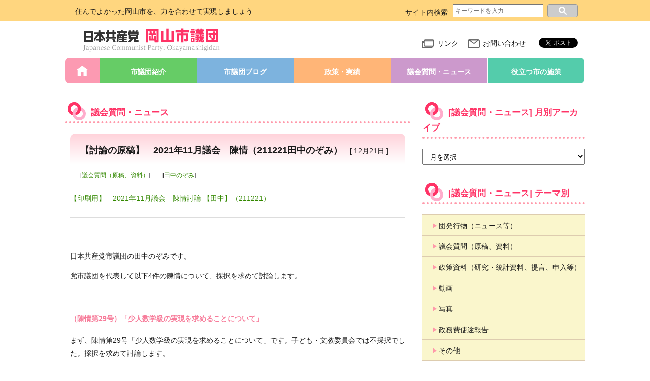

--- FILE ---
content_type: text/html; charset=UTF-8
request_url: http://okjcp.jp/publications/5180
body_size: 51100
content:

<!DOCTYPE html>
<html lang="ja">
<head>
  <meta charset="utf-8">
  <meta name="viewport" content="width=device-width, initial-scale=1, shrink-to-fit=no">
  <meta name="format-detection" content="telephone=no">
  <title>【討論の原稿】　2021年11月議会　陳情（211221田中のぞみ） ｜ 日本共産党　岡山市議団</title>
  
<link rel="apple-touch-icon" sizes="180x180" href="http://okjcp.jp/_cms/wp-content/themes/okjcp/_assets/img/favicons/apple-touch-icon.png">
<link rel="icon" type="image/png" sizes="32x32" href="http://okjcp.jp/_cms/wp-content/themes/okjcp/_assets/img/favicons/favicon-32x32.png">
<link rel="icon" type="image/png" sizes="16x16" href="http://okjcp.jp/_cms/wp-content/themes/okjcp/_assets/img/favicons/favicon-16x16.png">
<link rel="manifest" href="http://okjcp.jp/_cms/wp-content/themes/okjcp/_assets/img/favicons/manifest.json">
<link rel="mask-icon" href="http://okjcp.jp/_cms/wp-content/themes/okjcp/_assets/img/favicons/safari-pinned-tab.svg" color="#5bbad5">
<meta name="theme-color" content="#ffffff">
<meta name="theme-color" content="#ffffff">
  <link rel='dns-prefetch' href='//s.w.org' />
<link rel='stylesheet' id='kkp_css_normalize-css'  href='http://okjcp.jp/_cms/wp-content/themes/okjcp/_assets/css/libs/normalize.css?ver=20180202' type='text/css' media='all' />
<link rel='stylesheet' id='kkp_css_slider-pro-css'  href='http://okjcp.jp/_cms/wp-content/themes/okjcp/_assets/js/libs/slider-pro/css/slider-pro.min.css?ver=20180202' type='text/css' media='all' />
<link rel='stylesheet' id='kkp_css_common-css'  href='http://okjcp.jp/_cms/wp-content/themes/okjcp/_assets/css/common.css?ver=20251114' type='text/css' media='all' />
<link rel='stylesheet' id='kkp_css_contents-css'  href='http://okjcp.jp/_cms/wp-content/themes/okjcp/_assets/css/contents.css?ver=20180202' type='text/css' media='all' />
<link rel='stylesheet' id='kkp_css_common_sp-css'  href='http://okjcp.jp/_cms/wp-content/themes/okjcp/_assets/css/common_sp.css?ver=20251114' type='text/css' media='screen and (max-width: 479px)' />
<link rel='stylesheet' id='kkp_css_contents_sp-css'  href='http://okjcp.jp/_cms/wp-content/themes/okjcp/_assets/css/contents_sp.css?ver=20161208' type='text/css' media='screen and (max-width: 479px)' />
<link rel='https://api.w.org/' href='http://okjcp.jp/wp-json/' />
<link rel='prev' title='【討論の原稿】　2021年11月議会　議案（211221林じゅん）' href='http://okjcp.jp/publications/5179' />
<link rel='next' title='【発行物】　岡山市政ニュース速報版№272（2021.12.21）' href='http://okjcp.jp/publications/5185' />
<link rel="canonical" href="http://okjcp.jp/publications/5180" />
<link rel='shortlink' href='http://okjcp.jp/?p=5180' />
<link rel="alternate" type="application/json+oembed" href="http://okjcp.jp/wp-json/oembed/1.0/embed?url=http%3A%2F%2Fokjcp.jp%2Fpublications%2F5180" />
<link rel="alternate" type="text/xml+oembed" href="http://okjcp.jp/wp-json/oembed/1.0/embed?url=http%3A%2F%2Fokjcp.jp%2Fpublications%2F5180&#038;format=xml" />
<script type="text/javascript">
	window._se_plugin_version = '8.1.9';
</script>
</head>
<body id="pid-publications" class="publications-template-default single single-publications postid-5180 blog publications">
  <!-- BEGIN: GoogleAnalytics JavaScript -->
<script>
  (function(i,s,o,g,r,a,m){i['GoogleAnalyticsObject']=r;i[r]=i[r]||function(){
  (i[r].q=i[r].q||[]).push(arguments)},i[r].l=1*new Date();a=s.createElement(o),
  m=s.getElementsByTagName(o)[0];a.async=1;a.src=g;m.parentNode.insertBefore(a,m)
  })(window,document,'script','https://www.google-analytics.com/analytics.js','ga');
  ga('create', 'UA-113633973-1', 'auto');
  ga('send', 'pageview');
</script>
<!-- END: GoogleAnalytics JavaScript -->  <!-- BEGIN: Facebook JavaScript SDK -->

<div id="fb-root"></div>
<script>
  window.fbAsyncInit = function() {
      FB.init({
//        appId      : '0000000000000000',
        xfbml      : true,
//        version    : 'v2.6'
        version    : 'v2.7'
      });
    };

    (function(d, s, id){
      var js, fjs = d.getElementsByTagName(s)[0];
      if (d.getElementById(id)) {return;}
      js = d.createElement(s); js.id = id;
//      js.src = "//connect.facebook.net/en_US/sdk.js";
      js.src = "//connect.facebook.net/ja_JP/sdk.js";
      fjs.parentNode.insertBefore(js, fjs);
    }(document, 'script', 'facebook-jssdk'));

</script>
<!-- END: Facebook JavaScript SDK -->  
<header class="l_header">

  <div class="m_header">
    <div class="l_header_band">
      <div class="m_header_band">
        <div class="c_header__catch-copy">住んでよかった岡山市を、力を合わせて実現しましょう</div>
        
<div class="m_header__search">
  <p>サイト内検索</p>
  <form class="form" method="get" action="http://okjcp.jp/">
    <label id="search-form-keyword" for="s">
      <input class="input-keyword" type="text" placeholder="キーワードを入力" value="" name="s">
    </label>
    <input id="search-form-submit" class="submit" type="submit" value="">
  </form>
</div>
      </div>
    </div>

    <div class="l_header_tit-nav">
      <div class="m_header__title">
        <div class="c_site-title">
          <a href="http://okjcp.jp/">日本共産党　岡山市会議員団</a>
        </div>
      </div>
      <nav class="m_header__nav">
        <ul class="m_header__nav__wrap">
          <li class="c_header__link-page"><a href="http://okjcp.jp/link"><img src="http://okjcp.jp/_cms/wp-content/themes/okjcp/_assets/img/_common/icon_external-link.svg" alt="リンク">リンク</a></li>
          <li class="c_header__inquiry"><a href="http://okjcp.jp/inquiry"><img src="http://okjcp.jp/_cms/wp-content/themes/okjcp/_assets/img/_common/icon_inquiry.svg" alt="お問い合わせ">お問い合わせ</a></li>
          <li><div class="fb-share-button" data-href="http://okjcp.jp/" data-layout="button" data-size="small" data-mobile-iframe="true"><a class="fb-xfbml-parse-ignore" target="_blank" href="https://www.facebook.com/sharer/sharer.php?u=http%3A%2F%2Fokjcp.jp%2F&amp;src=sdkpreparse">シェア</a></div></li>
          <li><a href="https://twitter.com/share" class="twitter-share-button">Tweet</a> <script>!function(d,s,id){var js,fjs=d.getElementsByTagName(s)[0],p=/^http:/.test(d.location)?'http':'https';if(!d.getElementById(id)){js=d.createElement(s);js.id=id;js.src=p+'://platform.twitter.com/widgets.js';fjs.parentNode.insertBefore(js,fjs);}}(document, 'script', 'twitter-wjs');</script></li>
        </ul>
      </nav>
    </div>
  </div>

  
  <nav class="m_gnav">
    <ul class="m_gnav__wrap">
      <li class="c_gnav__home-bt"><a href="http://okjcp.jp/">HOME</a></li>
      <li class="c_gnav__about-bt"><a href="http://okjcp.jp/about">市議団紹介</a></li>
      <li class="c_gnav__blog-bt"><a href="http://okjcp.jp/dan-blog">市議団ブログ</a></li>
      <li class="c_gnav__policy-bt"><a href="http://okjcp.jp/policy">政策・実績</a></li>
      <li class="c_gnav__publi-bt"><a href="http://okjcp.jp/publications">議会質問・ニュース</a></li>
      <li class="c_gnav__useful-bt"><a href="http://okjcp.jp/useful">役立つ市の施策</a></li>
    </ul>
  </nav>


<!-- sp_only start-->
  <div class="m_accordion_search">
    <input id="accordion_search_toggle" type="checkbox" class="accordion_exclusion">
    <label for="accordion_search_toggle"></label>
    <div class="m_accordion_search_wrap">
      
<div class="m_header__search">
  <p>サイト内検索</p>
  <form class="form" method="get" action="http://okjcp.jp/">
    <label id="search-form-keyword" for="s">
      <input class="input-keyword" type="text" placeholder="キーワードを入力" value="" name="s">
    </label>
    <input id="search-form-submit" class="submit" type="submit" value="">
  </form>
</div>
    </div>
  </div>

  <div class="m_accordion_menu">
    <input id="accordion_menu_toggle" type="checkbox" class="accordion_exclusion">
    <label for="accordion_menu_toggle" class="accordion_menu_toggle-label"></label>
    <div class="m_accordion_menu_wrap">
      
  <nav class="m_gnav">
    <ul class="m_gnav__wrap">
      <li class="c_gnav__about-bt"><a href="http://okjcp.jp/about">市議団紹介</a></li>
      <li class="c_gnav__blog-bt">
        <label for="Panel-10">市議団ブログ</label>
        <input type="checkbox" id="Panel-10" class="on-off" />
        <ul class="m_category-list m_cat_list_item-10">
          <li class="c_gnav__blog-bt"><a href="http://okjcp.jp/dan-blog">市議団ブログ</a>
          <li class="cat-item"><a href="http://okjcp.jp/dan-blog/common_taxonomies/category_event">イベント情報</a></li>
          <li class="cat-item"><a href="http://okjcp.jp/dan-blog/common_taxonomies/category_medical_care">医療・福祉・介護</a></li>
          <li class="cat-item"><a href="http://okjcp.jp/dan-blog/common_taxonomies/category_parenting">教育・保育・子育て</a></li>
          <li class="cat-item"><a href="http://okjcp.jp/dan-blog/common_taxonomies/category_environment">環境・産廃・斎場</a></li>
          <li class="cat-item"><a href="http://okjcp.jp/dan-blog/common_taxonomies/category_life_peace">くらし・平和・防災</a></li>
          <li class="cat-item"><a href="http://okjcp.jp/dan-blog/common_taxonomies/category_traffic_culture">まちづくり・交通・文化</a></li>
          <li class="cat-item"><a href="http://okjcp.jp/dan-blog/common_taxonomies/category_gender_equality">男女共同参画・性的多様性</a></li>
          <li class="cat-item"><a href="http://okjcp.jp/dan-blog/common_taxonomies/category_economy">経済・雇用・農業</a></li>
          <li class="cat-item"><a href="http://okjcp.jp/dan-blog/common_taxonomies/category_parliament">議会・政務費</a></li>
          <li class="cat-item"><a href="http://okjcp.jp/dan-blog/common_taxonomies/category_administration">市政・その他</a></li>
        </ul>
      </li>
      <li class="c_gnav__policy-bt">
        <label for="Panel-20">政策・実績</label>
        <input type="checkbox" id="Panel-20" class="on-off" />
        <ul class="m_category-list m_cat_list_item-10">
          <li class="c_gnav__policy-bt"><a href="http://okjcp.jp/policy">政策・実績</a>
          <li class="cat-item"><a href="http://okjcp.jp/policy/common_taxonomies/category_event">イベント情報</a></li>
          <li class="cat-item"><a href="http://okjcp.jp/policy/common_taxonomies/category_medical_care">医療・福祉・介護</a></li>
          <li class="cat-item"><a href="http://okjcp.jp/policy/common_taxonomies/category_parenting">教育・保育・子育て</a></li>
          <li class="cat-item"><a href="http://okjcp.jp/policy/common_taxonomies/category_environment">環境・産廃・斎場</a></li>
          <li class="cat-item"><a href="http://okjcp.jp/policy/common_taxonomies/category_life_peace">くらし・平和・防災</a></li>
          <li class="cat-item"><a href="http://okjcp.jp/policy/common_taxonomies/category_traffic_culture">まちづくり・交通・文化</a></li>
          <li class="cat-item"><a href="http://okjcp.jp/policy/common_taxonomies/category_gender_equality">男女共同参画・性的多様性</a></li>
          <li class="cat-item"><a href="http://okjcp.jp/policy/common_taxonomies/category_economy">経済・雇用・農業</a></li>
          <li class="cat-item"><a href="http://okjcp.jp/policy/common_taxonomies/category_parliament">議会・政務費</a></li>
          <li class="cat-item"><a href="http://okjcp.jp/policy/common_taxonomies/category_administration">市政・その他</a></li>
        </ul>
      </li>
      <li class="c_gnav__publi-bt">
        <label for="Panel-30">議会質問・ニュース</label>
        <input type="checkbox" id="Panel-30" class="on-off" />
        <ul class="m_category-list m_cat_list_item-08">
          <li class="c_gnav__publi-bt"><a href="http://okjcp.jp/publications">議会質問・ニュース</a>
          	<li class="cat-item cat-item-17"><a href="http://okjcp.jp/publications/publications_taxonomies/category_news" >団発行物（ニュース等）</a>
</li>
	<li class="cat-item cat-item-18"><a href="http://okjcp.jp/publications/publications_taxonomies/category_questions" >議会質問（原稿、資料）</a>
</li>
	<li class="cat-item cat-item-19"><a href="http://okjcp.jp/publications/publications_taxonomies/category_policy_material" >政策資料（研究・統計資料、提言、申入等）</a>
</li>
	<li class="cat-item cat-item-20"><a href="http://okjcp.jp/publications/publications_taxonomies/category_movie" >動画</a>
</li>
	<li class="cat-item cat-item-21"><a href="http://okjcp.jp/publications/publications_taxonomies/category_photo" >写真</a>
</li>
	<li class="cat-item cat-item-22"><a href="http://okjcp.jp/publications/publications_taxonomies/category_activity_expenses" >政務費使途報告</a>
</li>
	<li class="cat-item cat-item-23"><a href="http://okjcp.jp/publications/publications_taxonomies/category_publications_other" >その他</a>
</li>
        </ul>
      </li>
      <li class="c_gnav__useful-bt">
        <label for="Panel-40">役立つ市の施策</label>
        <input type="checkbox" id="Panel-40" class="on-off" />
        <ul class="m_category-list m_cat_list_item-10">
          <li class="c_gnav__useful-bt"><a href="http://okjcp.jp/useful">役立つ市の施策</a>
          <li class="cat-item"><a href="http://okjcp.jp/useful/common_taxonomies/category_event">イベント情報</a></li>
          <li class="cat-item"><a href="http://okjcp.jp/useful/common_taxonomies/category_medical_care">医療・福祉・介護</a></li>
          <li class="cat-item"><a href="http://okjcp.jp/useful/common_taxonomies/category_parenting">教育・保育・子育て</a></li>
          <li class="cat-item"><a href="http://okjcp.jp/useful/common_taxonomies/category_environment">環境・産廃・斎場</a></li>
          <li class="cat-item"><a href="http://okjcp.jp/useful/common_taxonomies/category_life_peace">くらし・平和・防災</a></li>
          <li class="cat-item"><a href="http://okjcp.jp/useful/common_taxonomies/category_traffic_culture">まちづくり・交通・文化</a></li>
          <li class="cat-item"><a href="http://okjcp.jp/useful/common_taxonomies/category_gender_equality">男女共同参画・性的多様性</a></li>
          <li class="cat-item"><a href="http://okjcp.jp/useful/common_taxonomies/category_economy">経済・雇用・農業</a></li>
          <li class="cat-item"><a href="http://okjcp.jp/useful/common_taxonomies/category_parliament">議会・政務費</a></li>
          <li class="cat-item"><a href="http://okjcp.jp/useful/common_taxonomies/category_administration">市政・その他</a></li>
        </ul>
      </li>
      <li class="c_gnav__common-theme-bt">
        <label for="Panel-50">テーマ別</label>
        <input type="checkbox" id="Panel-50" class="on-off" />
        <ul class="m_category-list m_cat_list_item-09">
          <li class="cat-item"><a href="http://okjcp.jp/common_taxonomies/category_event">イベント情報</a></li>
          <li class="cat-item"><a href="http://okjcp.jp/common_taxonomies/category_medical_care">医療・福祉・介護</a></li>
          <li class="cat-item"><a href="http://okjcp.jp/common_taxonomies/category_parenting">教育・保育・子育て</a></li>
          <li class="cat-item"><a href="http://okjcp.jp/common_taxonomies/category_environment">環境・産廃・斎場</a></li>
          <li class="cat-item"><a href="http://okjcp.jp/common_taxonomies/category_life_peace">くらし・平和・防災</a></li>
          <li class="cat-item"><a href="http://okjcp.jp/common_taxonomies/category_traffic_culture">まちづくり・交通・文化</a></li>
          <li class="cat-item"><a href="http://okjcp.jp/common_taxonomies/category_gender_equality">男女共同参画・性的多様性</a></li>
          <li class="cat-item"><a href="http://okjcp.jp/common_taxonomies/category_economy">経済・雇用・農業</a></li>
          <li class="cat-item"><a href="http://okjcp.jp/common_taxonomies/category_parliament">議会・政務費</a></li>
          <li class="cat-item"><a href="http://okjcp.jp/common_taxonomies/category_administration">市政・その他</a></li>
        </ul>
      </li>
    </ul>

    <ul class="m_gnav__wrap">
      <li class="c_gnav__back-none-bt">
        <ul class="m_category-list">
          <li class="cat-item"><a href="http://okjcp.jp/link">リンク</a></li>
          <li class="cat-item"><a href="http://okjcp.jp/inquiry">お問い合わせ</a></li>
        </ul>
      </li>
    </ul>

  </nav>    </div>
  </div>
<!-- sp_only end-->

</header>

<div class="l_main">
  
<div></div>

<div class="l_contents">
  <section class="m_contents">
    <h1 class="m_cont-box__title"><img src="http://okjcp.jp/_cms/wp-content/themes/okjcp/_assets/img/_common/icon_ring.svg" alt="">
    議会質問・ニュース
            </h1>




<div></div>

<section class="m_post">
  <div class="m_post__detail-element">
    <div class="m_post__head">
      <h1 class="m_post__head__title">
              【討論の原稿】　2021年11月議会　陳情（211221田中のぞみ）              <div class="m_post__head__date">[ 12月21日 ]</div>
      </h1>
    </div>

          <!-- カテゴリー -->
      <div class="m_post__category">
        <ul class="m_post__category-list__cat">
          <li class="">
                        [<a href="http://okjcp.jp/publications/publications_taxonomies/category_questions" rel="tag">議会質問（原稿、資料）</a>]          </li>
        </ul>
        <ul class="m_post__category-list__name">
          <li class="">
          [<a href="http://okjcp.jp/member_taxonomies/category_tanaka">田中のぞみ</a>]                      </li>
        </ul>
      </div>
      <p><a href="http://okjcp.jp/_cms/wp-content/uploads/2021/12/d4fd4e314ae7b0ba73ad132dbf69dee2.pdf">【印刷用】　2021年11月議会　陳情討論 【田中】（211221）</a></p>
<hr />
<p>&nbsp;</p>
<p>日本共産党市議団の田中のぞみです。</p>
<p>党市議団を代表して以下4件の陳情について、採択を求めて討論します。</p>
<p>&nbsp;</p>
<h4>（陳情第29号）「少人数学級の実現を求めることについて」</h4>
<p>まず、陳情第29号「少人数学級の実現を求めることについて」です。子ども・文教委員会では不採択でした。採択を求めて討論します。</p>
<p>新型コロナウィルス感染症の拡大が一つのきっかけとなり、教室の密を改善しよう、子どもたちの学習環境を改善しよう、という全国的な世論がおこりました。実に41年ぶりに文部科学省が学級編成の基準を改定することにつながりました。しかし、今年度から5年かけて実施するため、現小学3年生以上は依然として、密状態のクラスがあります。さらに、特別支援学級の児童数はカウントに入っていません。学級活動等で普通学級と一緒になる時には40人を超えるクラスもあります。個別の状況に応じて前倒しできるところからでも対応いただきたいと強く願うところです。</p>
<p>岡山市の教員の非正規率が全国的に非常に高く、教員採用数を増やし段階的に正規率を上げたいと答弁をいただいている中で、クラス数を増やすことが難しい事は承知しています。一方で、政令市の中で独自に少人数学級を進めている市は、5年前の段階で、千葉、静岡、浜松、新潟、堺、神戸、広島、北九州、福岡、熊本の10市にのぼり、都道府県でも10県府に広がっています。自治体独自で標準法を超える少人数学級を実現させているところが既にたくさんあると指摘させていただき、子どもたちのために何ができるか前向きに検討するためにも、本陳情の採択を求めます。</p>
<p>&nbsp;</p>
<h4>（陳情第31号「給食費の無償化を求めることについて」）</h4>
<p>次に、陳情第31号「給食費の無償化を求めることについて」です。子ども・文教委員会では不採択でした。採択を求めます。</p>
<p>ある小学校で、毎月の給食費は5200円です。その他に毎月、ドリルや教材の費用が一緒に集金されるので、毎月の集金額は、一人7000円～8000円です。兄弟姉妹がいても減額はありません。絵具や裁縫道具、習字セット、リコーダー、柔道着などは別集金で、校外学習があるとさらに出費があります。私もあるお母さんが臨時の集金について「いつに何円必要なのか」と繰り返し尋ねているのを見かけたことがあります。</p>
<p>日本国憲法26条では、「義務教育はこれを無償とする」と謳ってあります。ですが、実際はひとりあたり年間10万円近い個人負担があるのです。その大半が給食費です。現在、給食は学校教育に欠かせない食育を担い、アレルギーなど特別の事情がない限り「食べない」という選択肢はありません。さらに、岡山市では文科省が「設置者負担」つまり自治体負担としている、燃料費まで保護者負担にしています。その額は約1.1億円と委員会で答弁がありました。保護者にとってはなぜ岡山市だけと思うでしょう、返金を求める声が上がるかもしれません。ここは直ちに改善するべきです。給食費全体の無償化には約30億円必要との答弁もありました。本陳情では、せめて燃料代を、そして無償化についても段階的に進めてほしいと求めています。採択し、前向きに検討されることを強く求めます。</p>
<p>&nbsp;</p>
<h4>陳情第33号「教育予算の充実に関する意見書の提出について」</h4>
<p>次に、陳情第33号「教育予算の充実に関する意見書の提出について」です。子ども・文教委員会では不採択でした。採択を求めます。</p>
<p>世界の主要国が参加するＯＥＣＤ（経済協力開発機構）は、教育状況の国際比較を毎年公表しています。ＧＤＰに占める教育に関する公的支出において、初等教育から高校までだと、日本はロシア、リトアニアにつぐ3番目の低さでした。教育にお金をかけていない国として認識されています。相関して、日本は家庭の教育負担が4番目に高い国です。文科省の調査によると高校3年間でかかる学費の目安は、公立で約84万円、私立で約210万円でした。さらにお弁当代等がかさみます。近年ではタブレット代が自己負担です。授業料部分については、一定の支援金が拡充されましたが、公立で年間11万8800円、私立で年間最大39万6千円ですから、到底足りてはいませんし、そこには複雑な所得制限があります。中間層や多子世帯に厳しい状況は変わりません。</p>
<p>一方で、日本の学校における1クラスあたりの児童生徒数は、2番目の多さです。ＯＥＣＤ全体の平均は小学校で21.1人、中学校で23.3人でした。日本の半分です。先進国では30人以下学級が多く、少人数化が世界の時代の流れと分析されています。個人的にショッキングであったのは、教員の満足度が最も低い国であったことです。中学校の教員に行った「職業を選び直せるなら、再び教職に就きたいか」という質問に対して、肯定的な回答をした割合が日本は54.9％にすぎず、ＯＥＣＤ平均75.6％に比べても大幅に少ない状況でした。50％台なのは日本だけです。半分の教員がやりがいと魅力を感じることができていない教育の現場で、子ども達がどうして学びに魅力を感じることができるでしょう。こういう所こそしっかりした分析が必要です。</p>
<p>諸外国と比べて1クラスあたりの子どもの人数が多すぎる点についても、学校教育費の家庭負担率が高いことも、全ては教育予算の低さに起因します。国際競争力がどうのと言うなら、まず子ども達の教育環境こそ諸外国並みに引き上げてからの話ではないでしょうか。地方からこそ声を上げていかなければならないと、本陳情の採択を求めます。</p>
<p>&nbsp;</p>
<h4>陳情第32号「学校女子トイレに生理用品を常備することを求めることについて」</h4>
<p>最後に、陳情第32号「学校女子トイレに生理用品を常備することを求めることについて」です。子ども・文教委員会では採択されました。ひきつづき本会議でも採択される事を求めて討論いたします。</p>
<p>子どもの貧困やコロナ禍での経済的な理由でナプキンが買えない子がいると、注目された生理の貧困ですが、これは長い間タブー視されてきたジェンダー課題の一つとも言える問題です。全ての女性にとって必需品である生理用品を全ての女子児童生徒が使えるように学校トイレに常備する、という考え方は、全ての人が必要とするトイレットペーパーを全ての児童生徒が使えるように学校トイレに常備する、という考え方と全く同じで、自然です。生理は病気でもなく個人特性ではないからです。基本的に全ての女性が毎月直面する生理現象です。さらに、初潮を迎える年齢は低年齢化が進み、小学4年生以下で迎える子が７％と増えています。私の周りにも3年生、2年生という子がいます。ある日突然くる初潮に限らず、まだまだ不定期で急におとずれる生理に、予めナプキンを用意する事は実は簡単な事ではありません。</p>
<p>トイレットペーパーについては、自分が必要な分だけ自分で学校に持参しなさい、とはならないのに、なぜ女子だけ必要な分を予め自分で持参しなさいなのか、同じではないのか、今、世の中全体が考え始めている、という事だと思います。経済的な貧困対策だけの課題ではない、社会のあり方の問題だと改めて指摘します。今後、ジェンダー平等の観点からも、急速に世界的に広がる新たな常識・習慣となると確信しています。本市も早急に具体化する事を強く求めます。</p>
<p>「学校で誰が管理するのか。」という声があります。トイレットペーパーと同じで良いのではないでしょうか。トイレットペーパーは子どもたちが掃除の時間に保健室等から補充しています。「困った人が保健室にくればいい。困った人が相談できることが大切だ。」という声があります。行けないから、声に出せないから社会問題化しているのです。ご自身の事として考えてみてください。実は困っていても毎月毎回、頻繁に取りに行けますか。小さな少女達の中に、恥ずかしいと思う気持ちがあると容易に想像がつくのに、なぜそれを強要するのでしょうか。困ったと声を上げなければ助けない、そんな社会ではないと、示していきましょう。</p>
<p>父子家庭の場合は娘の変化に気づきにくい場合があります。親の精神疾患やネグレクト、ヤングケアラー、見えにくい貧困問題、いろんな状況が広がる中、「ナプキンを買って」と言えなかったとしても、どんな家庭に生まれても、健やかに育つ、社会性を身に付ける事ができる、そんな学校現場になるために、大人の私たちに何ができるか、ぜひみなさんで一緒に検討を始める一歩にしていただきたく議員みなさんの賛同を心から求めます。</p>
<p>以上、議員各位のご賛同を求めて討論を終わります。</p>
<p>&nbsp;</p>
<p>&nbsp;</p>
<p>&nbsp;</p>      <ul class="m_sns-bt">
  <li class="c_sns-bt__fb-good"><div class="fb-like" data-href="https://ja-jp.facebook.com/jcp.okayamashigidan/" data-layout="button" data-action="like" data-size="small" data-show-faces="false" data-share="false"></div>
  <li class="c_sns-bt__tweet"><a href="https://twitter.com/share" class="twitter-share-button" data-url="http://okjcp.jp/publications/5180" data-text="【討論の原稿】　2021年11月議会　陳情（211221田中のぞみ）" data-lang="ja">ツイート</a><script>!function(d,s,id){var js,fjs=d.getElementsByTagName(s)[0],p=/^http:/.test(d.location)?'http':'https';if(!d.getElementById(id)){js=d.createElement(s);js.id=id;js.src=p+'://platform.twitter.com/widgets.js';fjs.parentNode.insertBefore(js,fjs);}}(document, 'script', 'twitter-wjs');</script></li>
</ul><!--
                  <div class="c_thumbnail">
        <img src="" width="120">
      </div>
      -->
    

  </div>
</section><div class="m_pagenavi"></div>

  <!-- /.m_contents -->
  </section>
<!-- /.l_contents -->
</div>  
<div class="l_sidebar">
  <div class="m_sidebar">

      <div class="m_sidebar__item">
      <nav class="m_cont-box m_cont-box--monthly_archive">
        <h1 class="m_cont-box__title">
          <img src="http://okjcp.jp/_cms/wp-content/themes/okjcp/_assets/img/_common/icon_ring.svg" alt="月別アーカイブ">
                              [議会質問・ニュース]
                    月別アーカイブ
        </h1>
        <div class="m_cont-box__body">
          <select name="" id="m_monthly_pulldownmenu" onchange="document.location.href=this.options[this.selectedIndex].value;">
            <option value="">月を選択</option>
            	<option value='http://okjcp.jp/publications/date/2026/01'> 2026年1月 &nbsp;(1)</option>
	<option value='http://okjcp.jp/publications/date/2025/12'> 2025年12月 &nbsp;(7)</option>
	<option value='http://okjcp.jp/publications/date/2025/11'> 2025年11月 &nbsp;(2)</option>
	<option value='http://okjcp.jp/publications/date/2025/10'> 2025年10月 &nbsp;(1)</option>
	<option value='http://okjcp.jp/publications/date/2025/09'> 2025年9月 &nbsp;(5)</option>
	<option value='http://okjcp.jp/publications/date/2025/07'> 2025年7月 &nbsp;(2)</option>
	<option value='http://okjcp.jp/publications/date/2025/06'> 2025年6月 &nbsp;(7)</option>
	<option value='http://okjcp.jp/publications/date/2025/05'> 2025年5月 &nbsp;(1)</option>
	<option value='http://okjcp.jp/publications/date/2025/04'> 2025年4月 &nbsp;(1)</option>
	<option value='http://okjcp.jp/publications/date/2025/03'> 2025年3月 &nbsp;(6)</option>
	<option value='http://okjcp.jp/publications/date/2025/02'> 2025年2月 &nbsp;(4)</option>
	<option value='http://okjcp.jp/publications/date/2025/01'> 2025年1月 &nbsp;(1)</option>
	<option value='http://okjcp.jp/publications/date/2024/12'> 2024年12月 &nbsp;(9)</option>
	<option value='http://okjcp.jp/publications/date/2024/11'> 2024年11月 &nbsp;(2)</option>
	<option value='http://okjcp.jp/publications/date/2024/10'> 2024年10月 &nbsp;(2)</option>
	<option value='http://okjcp.jp/publications/date/2024/09'> 2024年9月 &nbsp;(8)</option>
	<option value='http://okjcp.jp/publications/date/2024/08'> 2024年8月 &nbsp;(1)</option>
	<option value='http://okjcp.jp/publications/date/2024/07'> 2024年7月 &nbsp;(2)</option>
	<option value='http://okjcp.jp/publications/date/2024/06'> 2024年6月 &nbsp;(8)</option>
	<option value='http://okjcp.jp/publications/date/2024/05'> 2024年5月 &nbsp;(1)</option>
	<option value='http://okjcp.jp/publications/date/2024/04'> 2024年4月 &nbsp;(2)</option>
	<option value='http://okjcp.jp/publications/date/2024/03'> 2024年3月 &nbsp;(8)</option>
	<option value='http://okjcp.jp/publications/date/2024/02'> 2024年2月 &nbsp;(3)</option>
	<option value='http://okjcp.jp/publications/date/2024/01'> 2024年1月 &nbsp;(2)</option>
	<option value='http://okjcp.jp/publications/date/2023/12'> 2023年12月 &nbsp;(9)</option>
	<option value='http://okjcp.jp/publications/date/2023/11'> 2023年11月 &nbsp;(1)</option>
	<option value='http://okjcp.jp/publications/date/2023/10'> 2023年10月 &nbsp;(3)</option>
	<option value='http://okjcp.jp/publications/date/2023/09'> 2023年9月 &nbsp;(9)</option>
	<option value='http://okjcp.jp/publications/date/2023/07'> 2023年7月 &nbsp;(4)</option>
	<option value='http://okjcp.jp/publications/date/2023/06'> 2023年6月 &nbsp;(9)</option>
	<option value='http://okjcp.jp/publications/date/2023/05'> 2023年5月 &nbsp;(1)</option>
	<option value='http://okjcp.jp/publications/date/2023/04'> 2023年4月 &nbsp;(1)</option>
	<option value='http://okjcp.jp/publications/date/2023/03'> 2023年3月 &nbsp;(4)</option>
	<option value='http://okjcp.jp/publications/date/2023/02'> 2023年2月 &nbsp;(5)</option>
	<option value='http://okjcp.jp/publications/date/2023/01'> 2023年1月 &nbsp;(6)</option>
	<option value='http://okjcp.jp/publications/date/2022/12'> 2022年12月 &nbsp;(9)</option>
	<option value='http://okjcp.jp/publications/date/2022/10'> 2022年10月 &nbsp;(4)</option>
	<option value='http://okjcp.jp/publications/date/2022/09'> 2022年9月 &nbsp;(5)</option>
	<option value='http://okjcp.jp/publications/date/2022/08'> 2022年8月 &nbsp;(6)</option>
	<option value='http://okjcp.jp/publications/date/2022/06'> 2022年6月 &nbsp;(9)</option>
	<option value='http://okjcp.jp/publications/date/2022/05'> 2022年5月 &nbsp;(1)</option>
	<option value='http://okjcp.jp/publications/date/2022/04'> 2022年4月 &nbsp;(4)</option>
	<option value='http://okjcp.jp/publications/date/2022/03'> 2022年3月 &nbsp;(6)</option>
	<option value='http://okjcp.jp/publications/date/2022/02'> 2022年2月 &nbsp;(3)</option>
	<option value='http://okjcp.jp/publications/date/2022/01'> 2022年1月 &nbsp;(4)</option>
	<option value='http://okjcp.jp/publications/date/2021/12'> 2021年12月 &nbsp;(9)</option>
	<option value='http://okjcp.jp/publications/date/2021/11'> 2021年11月 &nbsp;(4)</option>
	<option value='http://okjcp.jp/publications/date/2021/10'> 2021年10月 &nbsp;(2)</option>
	<option value='http://okjcp.jp/publications/date/2021/09'> 2021年9月 &nbsp;(9)</option>
	<option value='http://okjcp.jp/publications/date/2021/08'> 2021年8月 &nbsp;(1)</option>
	<option value='http://okjcp.jp/publications/date/2021/07'> 2021年7月 &nbsp;(2)</option>
	<option value='http://okjcp.jp/publications/date/2021/06'> 2021年6月 &nbsp;(15)</option>
	<option value='http://okjcp.jp/publications/date/2021/05'> 2021年5月 &nbsp;(10)</option>
	<option value='http://okjcp.jp/publications/date/2021/04'> 2021年4月 &nbsp;(4)</option>
	<option value='http://okjcp.jp/publications/date/2021/03'> 2021年3月 &nbsp;(16)</option>
	<option value='http://okjcp.jp/publications/date/2021/02'> 2021年2月 &nbsp;(1)</option>
	<option value='http://okjcp.jp/publications/date/2021/01'> 2021年1月 &nbsp;(4)</option>
	<option value='http://okjcp.jp/publications/date/2020/12'> 2020年12月 &nbsp;(4)</option>
	<option value='http://okjcp.jp/publications/date/2020/10'> 2020年10月 &nbsp;(7)</option>
	<option value='http://okjcp.jp/publications/date/2020/09'> 2020年9月 &nbsp;(17)</option>
	<option value='http://okjcp.jp/publications/date/2020/08'> 2020年8月 &nbsp;(3)</option>
	<option value='http://okjcp.jp/publications/date/2020/07'> 2020年7月 &nbsp;(2)</option>
	<option value='http://okjcp.jp/publications/date/2020/06'> 2020年6月 &nbsp;(14)</option>
	<option value='http://okjcp.jp/publications/date/2020/05'> 2020年5月 &nbsp;(1)</option>
	<option value='http://okjcp.jp/publications/date/2020/04'> 2020年4月 &nbsp;(1)</option>
	<option value='http://okjcp.jp/publications/date/2020/03'> 2020年3月 &nbsp;(8)</option>
	<option value='http://okjcp.jp/publications/date/2020/02'> 2020年2月 &nbsp;(2)</option>
	<option value='http://okjcp.jp/publications/date/2020/01'> 2020年1月 &nbsp;(4)</option>
	<option value='http://okjcp.jp/publications/date/2019/12'> 2019年12月 &nbsp;(13)</option>
	<option value='http://okjcp.jp/publications/date/2019/10'> 2019年10月 &nbsp;(2)</option>
	<option value='http://okjcp.jp/publications/date/2019/09'> 2019年9月 &nbsp;(14)</option>
	<option value='http://okjcp.jp/publications/date/2019/08'> 2019年8月 &nbsp;(3)</option>
	<option value='http://okjcp.jp/publications/date/2019/07'> 2019年7月 &nbsp;(4)</option>
	<option value='http://okjcp.jp/publications/date/2019/06'> 2019年6月 &nbsp;(18)</option>
	<option value='http://okjcp.jp/publications/date/2019/05'> 2019年5月 &nbsp;(3)</option>
	<option value='http://okjcp.jp/publications/date/2019/04'> 2019年4月 &nbsp;(1)</option>
	<option value='http://okjcp.jp/publications/date/2019/03'> 2019年3月 &nbsp;(18)</option>
	<option value='http://okjcp.jp/publications/date/2019/02'> 2019年2月 &nbsp;(7)</option>
	<option value='http://okjcp.jp/publications/date/2019/01'> 2019年1月 &nbsp;(2)</option>
	<option value='http://okjcp.jp/publications/date/2018/12'> 2018年12月 &nbsp;(16)</option>
	<option value='http://okjcp.jp/publications/date/2018/11'> 2018年11月 &nbsp;(3)</option>
	<option value='http://okjcp.jp/publications/date/2018/10'> 2018年10月 &nbsp;(2)</option>
	<option value='http://okjcp.jp/publications/date/2018/09'> 2018年9月 &nbsp;(1)</option>
          </select>
        </div>
      </nav>
    </div>
  
      <div class="m_display-limited">
    

        
    <div class="m_sidebar__item">
      <nav class="m_cont-box">
        <h1 class="m_cont-box__title">
          <img src="http://okjcp.jp/_cms/wp-content/themes/okjcp/_assets/img/_common/icon_ring.svg" alt="テーマ別">
                    [議会質問・ニュース]
                    テーマ別
        </h1>
        <div class="m_cont-box__body">
          <ul class="m_category-list">
                      	<li class="cat-item cat-item-17"><a href="http://okjcp.jp/publications/publications_taxonomies/category_news" >団発行物（ニュース等）</a>
</li>
	<li class="cat-item cat-item-18"><a href="http://okjcp.jp/publications/publications_taxonomies/category_questions" >議会質問（原稿、資料）</a>
</li>
	<li class="cat-item cat-item-19"><a href="http://okjcp.jp/publications/publications_taxonomies/category_policy_material" >政策資料（研究・統計資料、提言、申入等）</a>
</li>
	<li class="cat-item cat-item-20"><a href="http://okjcp.jp/publications/publications_taxonomies/category_movie" >動画</a>
</li>
	<li class="cat-item cat-item-21"><a href="http://okjcp.jp/publications/publications_taxonomies/category_photo" >写真</a>
</li>
	<li class="cat-item cat-item-22"><a href="http://okjcp.jp/publications/publications_taxonomies/category_activity_expenses" >政務費使途報告</a>
</li>
	<li class="cat-item cat-item-23"><a href="http://okjcp.jp/publications/publications_taxonomies/category_publications_other" >その他</a>
</li>
                    </ul>
        </div>
      </nav>
    </div>
    </div>
  
    <div class="m_sidebar__item">
      <nav class="m_cont-box m_cont-box--member">
        <h1 class="m_cont-box__title">
          <img src="http://okjcp.jp/_cms/wp-content/themes/okjcp/_assets/img/_common/icon_ring.svg" alt="議員プロフィール">議員プロフィール
        </h1>
        <div class="m_cont-box__body">
          <ul class="m_member-list">

<!--            <li class="m_member-list__member m_member-list__member--kawada">
              <a class="m_member-list__member__wrap" href="http://okjcp.jp/about/kawata">
                <div class="m_member-list__member__photo">
                  <img src="http://okjcp.jp/_cms/wp-content/themes/okjcp/_assets/img/_common/side_photo_kawata.png" alt="河田正一">
                </div>
                <div class="m_member-list__member__info">
                  <p class="m_member-list__member__info__name">河田正一</p>
                  <p class="m_member-list__member__info__area">（北区）</p>
                </div>
              </a>
            </li>-->
<!--
            <li class="m_member-list__member m_member-list__member--takenaga">
              <a class="m_member-list__member__wrap" href="http://okjcp.jp/about/takenaga">
                <div class="m_member-list__member__photo">
                  <img src="http://okjcp.jp/_cms/wp-content/themes/okjcp/_assets/img/_common/side_photo_takenaga.png" alt="竹永光恵">
                </div>
                <div class="m_member-list__member__info">
                  <p class="m_member-list__member__info__name">竹永光恵</p>
                  <p class="m_member-list__member__info__area">（東区）</p>
                </div>
              </a>
            </li>
 -->
            <li class="m_member-list__member m_member-list__member--hayashi">
              <a class="m_member-list__member__wrap" href="http://okjcp.jp/about/hayashi">
                <div class="m_member-list__member__photo">
                  <img src="http://okjcp.jp/_cms/wp-content/themes/okjcp/_assets/img/_common/side_photo_hayashi.png" alt="林じゅん">
                </div>
                <div class="m_member-list__member__info">
                  <p class="m_member-list__member__info__name">林じゅん</p>
                  <p class="m_member-list__member__info__area">（中区）</p>
                </div>
              </a>
            </li>

            <li class="m_member-list__member m_member-list__member--tanaka">
              <a class="m_member-list__member__wrap" href="http://okjcp.jp/about/tanaka">
                <div class="m_member-list__member__photo">
                  <img src="http://okjcp.jp/_cms/wp-content/themes/okjcp/_assets/img/_common/side_photo_tanaka.png" alt="田中のぞみ">
                </div>
                <div class="m_member-list__member__info">
                  <p class="m_member-list__member__info__name">田中のぞみ</p>
                  <p class="m_member-list__member__info__area">（北区）</p>
                </div>
              </a>
            </li>

            <li class="m_member-list__member m_member-list__member--azuma">
              <a class="m_member-list__member__wrap" href="http://okjcp.jp/about/azuma">
                <div class="m_member-list__member__photo">
                  <img src="http://okjcp.jp/_cms/wp-content/themes/okjcp/_assets/img/_common/side_photo_azuma.png" alt="東つよし">
                </div>
                <div class="m_member-list__member__info">
                  <p class="m_member-list__member__info__name">東つよし</p>
                  <p class="m_member-list__member__info__area">（南区）</p>
                </div>
              </a>
            </li>
<!--
            <li class="m_member-list__member m_member-list__member--sugawara">
              <a class="m_member-list__member__wrap" href="http://okjcp.jp/about/sugawara">
                <div class="m_member-list__member__photo">
                  <img src="http://okjcp.jp/_cms/wp-content/themes/okjcp/_assets/img/_common/side_photo_sugawara.png" alt="菅原おさむ">
                </div>
                <div class="m_member-list__member__info">
                  <p class="m_member-list__member__info__name">菅原おさむ</p>
                  <p class="m_member-list__member__info__area">（北区）</p>
                </div>
              </a>
            </li>
 -->
             <li class="m_member-list__member m_member-list__member--yadome">
              <a class="m_member-list__member__wrap" href="http://okjcp.jp/about/yadome">
                <div class="m_member-list__member__photo">
                  <img src="http://okjcp.jp/_cms/wp-content/themes/okjcp/_assets/img/_common/side_photo_yadome.png" alt="宿女和子">
                </div>
                <div class="m_member-list__member__info">
                  <p class="m_member-list__member__info__name">宿女和子</p>
                  <p class="m_member-list__member__info__area">（東区）</p>
                </div>
              </a>
            </li>
          </ul>
        </div>
      </nav>
    </div>

    <div class="m_sidebar__item u_mg--top-030">
      <ul class="m_banner-list u_mg--top-000">
<!--        <li class="m_banner-list__item m_banner-list__item--sugawara"><a href="https://www.facebook.com/profile.php?id=100025410863749" target="_blank">菅原おさむ Facebook</a></li>-->
<!--        <li class="m_banner-list__item m_banner-list__item--sumiyori"><a href="https://www.facebook.com/miyori.l.ymb" target="_blank">すみより聡美 Facebook</a></li>-->
        <li class="m_banner-list__item m_banner-list__item--ohira"><a href="http://www.yoshinobu-ohira.net/" target="_blank">大平よしのぶ</a></li>
        <li class="m_banner-list__item m_banner-list__item--nihi"><a href="http://nihi.nihinet.info/" target="_blank">仁比そうへい</a></li>
        <li class="m_banner-list__item m_banner-list__item--shirakawa"><a href="https://shirakawa-yoko.jp/" target="_blank">白川よう子</a></li>
        <li class="m_banner-list__item m_banner-list__item--jcp"><a href="http://www.jcp.or.jp/" target="_blank">日本共産党　中央委員会</a></li>
      </ul>
    </div>
    <div class="m_sidebar__item u_mg--top-020">
      <ul class="m_sns-list">
        <li class="m_facebook-banner"><a href="https://www.facebook.com/jcp.okayamashigidan/" target="_blank">日本共産党 岡山市会議員団 公式 Facebook</a></li>
        <li class="m_twitter-banner"><a href="https://twitter.com/jcpokayama" target="_blank">日本共産党 岡山市会議員団 公式 twitter</a></li>
      </ul>
    </div>
    <div class="m_sidebar__item u_mg--top-010">
      <ul class="m_link-list__old-site">
        <li><a href="http://okjcp.jp/old/" target="_blank">日本共産党 岡山市会議員団 旧サイト</a></li>
<!--        <li><a href="http://d.okjcp.jp/" target="_blank">日本共産党 岡山市会議員団 旧サイト</a></li>-->
      </ul>
    </div>
    <div class="m_sidebar__item u_mg--top-030">
      <ul class="m_relation-banner-list">
        <li><a href="http://www.city.okayama.jp/" target="_blank">岡山市 公式Webサイト</a></li>
        <li><a href="http://www.city.okayama.jp/gikai/" target="_blank">岡山市議会 Webサイト</a></li>
      </ul>
    </div>
  <!-- /.m_sidebar -->
  </div>
<!-- /.l_sidebar -->
</div>  
<!-- /.l_main -->
</div>

<footer class="l_footer u_mg--top-100">
  <div class="m_footer_wrap">
    <div class="m_footer__to-pagetop">
      <a href="index.php" class="c_to-pagetop__link-bt js_to-pagetop">ページの先頭へ戻る</a>
    </div>

    
    <div class="m_footer__gnav">
      <div class="m_footer__gnav-cont">
        <ul>
          <li><a href="http://okjcp.jp/">HOME</a></li>
          <li><a href="http://okjcp.jp/about">市議団紹介</a></li>
          <li><a href="http://okjcp.jp/dan-blog">市議団ブログ</a></li>
          <li><a href="http://okjcp.jp/policy">政策・実績</a></li>
          <li><a href="http://okjcp.jp/publications">議会質問・ニュース</a></li>
          <li><a href="http://okjcp.jp/useful">役立つ市の施策</a></li>
        </ul>
      </div>
      <div class="m_footer__gnav-cate">
        <ul>
          <li><a href="http://okjcp.jp/common_taxonomies/category_event">イベント情報</a></li>
          <li><a href="http://okjcp.jp/common_taxonomies/category_medical_care">医療・福祉・介護</a></li>
          <li><a href="http://okjcp.jp/common_taxonomies/category_parenting">教育・保育・子育て</a></li>
          <li><a href="http://okjcp.jp/common_taxonomies/category_environment">環境・産廃・斎場</a></li>
          <li><a href="http://okjcp.jp/common_taxonomies/category_life_peace">くらし・平和・防災</a></li>
          <li><a href="http://okjcp.jp/common_taxonomies/category_traffic_culture">まちづくり・交通・文化</a></li>
          <li><a href="http://okjcp.jp/common_taxonomies/category_gender_equality">男女共同参画・性的多様性</a></li>
          <li><a href="http://okjcp.jp/common_taxonomies/category_economy">経済・雇用・農業</a></li>
          <li><a href="http://okjcp.jp/common_taxonomies/category_parliament">議会・政務費</a></li>
          <li><a href="http://okjcp.jp/common_taxonomies/category_administration">市政・その他</a></li>
        </ul>
      </div>
    </div>
    <div class="m_footer">
      <div class="m_footer__site-title">
        <div class="">
          <a href="http://okjcp.jp/">日本共産党 岡山市議団</a>
        </div>
      </div>
      <ul class="c_footer__info-01">
        <li class="postal-code">〒700-8544</li>
        <li class="address">岡山市北区大供1丁目1番1号　岡山市役所議会棟内</li>
      </ul>
      <ul class="c_footer__info-02">
          <li class="tel">電話 086-803-1707</li>
        <li class="fax">FAX 086-234-9388</li>
        <li class="email">E-Mail <a href="mailto:kyousantou_shigidan@city.okayama.jp">kyousantou_shigidan@city.okayama.jp</a></li>
      </ul>
      <div class="c_footer__copyright">
        <small>Copyright © 日本共産党 岡山市会議員団 All rights reserved.</small>
      </div>
    </div>
    <div class="m_footer__inquiry">
      <a class="c_footer__inquiry" href="http://okjcp.jp/inquiry"><img src="http://okjcp.jp/_cms/wp-content/themes/okjcp/_assets/img/_common/icon_inquiry.svg" alt="お問い合わせ">お問い合わせ</a>
   </div>
  </div>

  
</footer>

<script type='text/javascript' src='//ajax.googleapis.com/ajax/libs/jquery/1.10.2/jquery.min.js?ver=1.10.2'></script>
<script type='text/javascript' src='http://okjcp.jp/_cms/wp-content/themes/okjcp/_assets/js/libs/jquery.pagetop-scroll.js?ver=20180202'></script>
<script type='text/javascript' src='http://okjcp.jp/_cms/wp-content/themes/okjcp/_assets/js/libs/slider-pro/js/jquery.sliderPro.min.js?ver=20180202'></script>
<script type='text/javascript' src='http://okjcp.jp/_cms/wp-content/themes/okjcp/_assets/js/libs/js.cookie.js?ver=20180202'></script>
<script type='text/javascript' src='http://okjcp.jp/_cms/wp-content/themes/okjcp/_assets/js/common.js?ver=20180202'></script>
<script type='text/javascript' src='http://okjcp.jp/_cms/wp-includes/js/wp-embed.min.js?ver=4.9.26'></script>
  </body>
</html>


--- FILE ---
content_type: text/css
request_url: http://okjcp.jp/_cms/wp-content/themes/okjcp/_assets/css/contents.css?ver=20180202
body_size: 12069
content:
@charset "UTF-8";

/* ====================================================== *
	contents common
 * ====================================================== */

.m_latest__cat-wrap > li {
	display: inline-block;
	width: 48%;
	margin-right: 1%;
	vertical-align: top;
}

.m_post__element {
	overflow: hidden;
}

.m_post__detail-element .m_post__category {
	margin-bottom: 20px;
}

.m_post__detail-element img {
	margin-top: 1rem;
	margin-bottom: 2rem;
}

.single-dan-blog .m_post__detail-element h1.m_post__head__title,
.single-policy .m_post__detail-element h1.m_post__head__title,
.single-useful .m_post__detail-element h1.m_post__head__title,
.single-publications .m_post__detail-element h1.m_post__head__title {
	margin: 0;
	padding: 20px;
	text-indent: 0;
	line-height: 2.6rem;
	font-size: 1.8rem;
	font-weight: bold;
	border: none;
	border-top-left-radius: 10px;
	border-top-right-radius: 10px;
	background: -webkit-gradient(linear, left top, left bottom, color-stop(0.88, #fff), color-stop(0.01, #ffd3db));
	background: -webkit-linear-gradient(top, #ffd3db 1%, #fff 88%);
	background: -moz-linear-gradient(top, #ffd3db 1%, #fff 88%);
	background: -o-linear-gradient(top, #ffd3db 1%, #fff 88%);
	background: -ms-linear-gradient(top, #ffd3db 1%, #fff 88%);
	background: linear-gradient(to bottom, #ffd3db 1%, #fff 88%);
}

.single-dan-blog .m_post__detail-element h1.m_post__head__title:before,
.single-policy .m_post__detail-element h1.m_post__head__title:before,
.single-useful .m_post__detail-element h1.m_post__head__title:before,
.single-publications .m_post__detail-element h1.m_post__head__title:before {
	content: none;
}

.m_post__detail-element h2 {
	padding-left: 10px;
	line-height: 2.6rem;
	font-size: 1.6rem;
	font-weight: bold;
	border-left: 6px solid #f36;
	border-bottom: 1px solid #f9a;
}

.m_post__detail-element h3 {
	padding-left: 10px;
	line-height: 2.6rem;
	font-size: 1.4rem;
	font-weight: bold;
	border-left: 6px solid #ffd3dd;
}

.m_post__detail-element h4 {
	line-height: 2.6rem;
	font-size: 1.4rem;
	font-weight: bold;
	color: #f77c9a;
}

.m_post__detail-element h5 {
	line-height: 2.6rem;
	font-size: 1.4rem;
	font-weight: bold;
}

.m_post__detail-element table {
	border-top: 1px solid #999;
	border-left: 1px solid #999;
}

.m_post__detail-element th,
.m_post__detail-element td {
	padding: 6px 10px 4px;
	border-right: 1px solid #999;
	border-bottom: 1px solid #999;
}

.m_post__detail-element th {
	text-align: center;
	background-color: #f6f6f6;
}

.m_post__detail-element ul,
.m_post__detail-element ol {
/*	margin-left: 2rem;*/
	margin-right: 1rem;
	margin-left: 1rem;
}

.m_post__detail-element img {
	border: 1px solid #ccc;
}

.m_post__detail-element-text ul {
	padding-left: 20px;
}

.m_post__title > a,
.m_cont-box__title_tax-archive {
	display: block;
	height: 40px;
	margin-bottom: 20px;
	border-top-left-radius: 10px;
	border-bottom-right-radius: 10px;
	background-color: #faf6cc;
	font-size: 1.4rem;
	text-align: center;
	line-height: 4.3rem;
	color: #333333;
}

.m_cont-box__title_tax-archive {
	font-size: 1.8rem;
	border-radius: 10px;
	border: 1px solid #ddccaf;
}

.m_post__title_tax-archive > a {
	display: inline-block;
	width: 100%;
	margin: 0 0 20px;
	padding: 6px 0 2px;
	border-bottom: 4px dotted #f9a;
/*	font-size: 1.8rem;*/
	font-size: 1.7rem;
	color: #f36;
	font-weight: bold;
}

.m_post__title > a:hover {
	text-decoration: none;
	background-color: #ece69f;
}

.m_post__head__title {
	margin-top: 0;
}

.m_post__excerpt-text {
	margin-left: 1.4rem;
}

.m_latest__cat-posts-wrap .m_post__head__title {
	clear: initial;
}

/* ====================================================== *
	#pid-404
 * ====================================================== */

#pid-404 .m_post {
	margin-top: 50px;
	text-align: center;
	border-bottom: none;
}

/* ====================================================== *
	#pid-home
 * ====================================================== */

#pid-home .m_eyecatch__slide {
}

#my-slider {
	display: none;
}

#pid-home .m_eyecatch__slide__slides {
	height: 280px;
	background-color: #eee;
}

#pid-home .m_eyecatch__slide__slides > li {
	list-style: none;
}

#pid-home .m_eyecatch__slide__slides > li > a {
	display: block;
	width: 1024px;
	height: 280px;
	background-color: #ccc;
	text-indent: 100%;
	white-space: nowrap;
	overflow: hidden;
}

#pid-home .sp-buttons {
	padding-top: 0;
}

#pid-home .sp-button {
	list-style: none;
	display: inline-block;
	margin: 8px 8px 0 0;
	border: none;
	border-radius: 0;
}

#pid-home .sp-button {
	/*display: block;*/
	width: 46px;
	height: 10px;
	background-color: #ccc;
	text-indent: 100%;
	white-space: nowrap;
	overflow: hidden;
}

#pid-home .sp-button.sp-selected-button {
	background-color: #f99;
}

#pid-home .m_cont__cont-list li {
	float: left;
	list-style: none;
	margin: 0 10px 10px 0;
}

#pid-home .m_cont__cont-list li > a {
	display: block;
	width: 220px;
	height: 60px;
	border-top-left-radius: 10px;
	border-bottom-right-radius: 10px;
	background-color: #faf6cc;
	font-size: 1.4rem;
	text-align: center;
	line-height: 6.6rem;
	color: #333333;
}

#pid-home .m_cont__cont-list li > a:hover {
	text-decoration: none;
	background-color: #ece69f;
}

#pid-home .m_cont__cont-list li:nth-child(3n) {
	margin-right: 0;
}

#pid-home .m_latest {
	clear: both;
	overflow: hidden;
	margin-top: 40px;
}

#pid-home .m_latest__wrap .excerpt {
	overflow: hidden;
	margin-bottom: 10px;
}

#pid-home .m_pickup__wrap .excerpt > p,
#pid-home .m_latest__wrap .excerpt > p {
	margin: 0;
}

/* ====================================================== *
	#pid-about  .about
 * ====================================================== */

 .about .m_cont-box__wrap {
	margin-left: 20px;
 }

.about .m_about_photo {
	text-align: center;
	margin: 0 auto;
}

.about .m_adout__wrap {
	margin: 30px 0;
}

.about .m_about-prof__wrap {
	overflow: hidden;
}

.about .m_about__wrap {
	margin: 30px 20px 40px 0;
}

.about .m_member-prof {
	float: left;
	vertical-align: top;
	width: 290px;
	height: 180px;
	margin: 0 16px 20px 0;
	padding: 20px 10px 0;
	border: 1px solid #ccc;
	border-radius: 10px;
}

.about .m_member-prof > img {
	float: left;
	width: 120px;
	margin-right: 20px;
}

.about .m_member-prof__wrap {
	overflow: hidden;
}

.about .m_member-prof__wrap > h1 {
	margin: 0;
	font-size: 2.0rem;
}

.about .m_member-prof__wrap > ul {
	margin: 10px 0;
	padding-left: 1.0rem;
}

.about .m_member-prof__wrap li {
	list-style: none;
	line-height: 1.8rem;
	font-size: 1.2rem;
}

.about .m_member-prof__wrap > p {
	margin: 0;
	font-size: 1.2rem;
}

.about .m_member-prof__wrap > p > a {
	color: #1a1a1a;
}

.about .m_member-prof__wrap > p > a:hover {
	color: #380;
}

.about .m_member-prof__wrap > ul.m_member-prof__committee-li,
.about .m_about-prof__wrap > ul.m_member-prof__committee-li {
	padding-left: 1.8rem;
}

.about .m_member-prof__wrap > ul.m_member-prof__committee-li > li,
.about .m_about-prof__wrap > ul.m_member-prof__committee-li {
	list-style: disc;
}

.about .m_photo-sns {
	float: left;
	width: 192px;
	margin-right: 30px;
	margin-bottom: 20px;
}

.about .m_photo-sns > img {
	width: 192px;
}

.about .m_photo-sns > ul > li {
	list-style: none;
	margin-top: 6px;
}

.about .c_photo-sns-btn,
.about .c_photo-sns-btn_none {
	float: left;
	width: 32%;
	margin-right: 2%;
}

.about .c_photo-sns-btn:last-child,
.about .c_photo-sns-btn_none:last-child {
	margin-right: 0%;
}

.about .c_photo-sns-btn > a,
.about .c_photo-sns-btn_none {
	display: block;
	height: 32px;
	border-radius: 6px;
	text-indent: 100%;
	white-space: nowrap;
	overflow: hidden;
}

.about .sns_btn_site > a {
	background-color: #380;
	background-image:url(../img/about/prof_bt_website_01.png);
	background-position: 50%;
	background-repeat: no-repeat;
}

.about .sns_btn_facebook > a {
	background-color: #3b579c;
	background-image:url(../img/about/prof_bt_fb_01.png);
	background-position: 50%;
	background-repeat: no-repeat;
}

.about .sns_btn_twitter > a {
	background-color: #1da1f2;
	background-image:url(../img/about/prof_bt_tw_01.png);
	background-position: 50%;
	background-repeat: no-repeat;
}

.about .sns_btn_site > a:hover {
	background-color: #005f00;
	background-image:url(../img/about/prof_bt_website_02.png);
	background-position: 50%;
	background-repeat: no-repeat;
}

.about .sns_btn_facebook > a:hover {
	background-color: #001f7b;
	background-image:url(../img/about/prof_bt_fb_02.png);
	background-position: 50%;
	background-repeat: no-repeat;
}

.about .sns_btn_twitter > a:hover {
	background-color: #0082ee;
	background-image:url(../img/about/prof_bt_tw_02.png);
	background-position: 50%;
	background-repeat: no-repeat;
}

.about .sns_btn_site_none {
	background-color: #bdbdbd;
	background-image:url(../img/about/prof_bt_website_03.png);
	background-position: 50%;
	background-repeat: no-repeat;
	opacity: 0.4;
}

.about .sns_btn_facebook_none {
	background-color: #bdbdbd;
	background-image:url(../img/about/prof_bt_fb_03.png);
	background-position: 50%;
	background-repeat: no-repeat;
	opacity: 0.4;
}

.about .sns_btn_twitter_none {
	background-color: #bdbdbd;
	background-image:url(../img/about/prof_bt_tw_03.png);
	background-position: 50%;
	background-repeat: no-repeat;
	opacity: 0.4;
}


/* utility ------------------------------------------------ */

.about .u_area {
	margin: 0 0 10px;
	line-height: 1rem;
}

/* ====================================================== *
	#pid-dan-blog  .dan-blog
 * ====================================================== */


/* ====================================================== *
	#pid-policy  .policy
 * ====================================================== */


/* ====================================================== *
	#pid-publications  .publications
 * ====================================================== */

#pid-publications .m_post__body img,
.tax-publications_taxonomies .m_post__body img {
	border: 1px solid #ccc;
}

.publications .m_post__detail-element-text {
	overflow: hidden;
}


/* ====================================================== *
	#pid-useful  .useful
 * ====================================================== */


/* ====================================================== *
	#pid-link  .link
 * ====================================================== */

#pid-link .m_cont-box__wrap {
	padding: 0 10px;
}

#pid-link .m_cont-box__wrap h2.m_link__title {
	margin-top: 0;
	border-bottom: 3px solid #33cc8a;
	font-size: 1.6rem;
}

#pid-link .m_link__wrap {
	margin-bottom: 40px;
}

#pid-link .m_link__wrap ul {
	padding: 0 10px;
	list-style-type: none;
}

#pid-link .m_link__wrap li {
	padding: 10px;
	border-bottom: 1px dotted #666;
}

#pid-link .m_link__wrap dt {
	width: 34%;
}

#pid-link .m_link__wrap dt,
#pid-link .m_link__wrap dd {
	display: inline-block;
}

#pid-link .m_link__wrap dd > a {
	color: #1a1a1a;
}

/* ====================================================== *
	#pid-inquiry  .inquiry
 * ====================================================== */

/* component ---------------------------------------------- */

.inquiry .c_submit_bt {
	margin: 20px auto;
	text-align: center;
	display: table;
	position: relative;
}

/* module ------------------------------------------------- */

.inquiry .m_inquiry__form {
	padding: 0 10px;
}

.inquiry .m_inquiry__form ul {
	list-style-type: none;
}

.inquiry .m_inquiry__form-input {
	width: 100%;
	margin: 40px auto;
}

.inquiry .m_inquiry__form-input {
	border-bottom: 1px solid #666;
}

.inquiry .m_inquiry__form-input tr {
	border-top: 1px solid #666;
}

.inquiry .m_inquiry__form-input th {
	width: 30%;
	vertical-align: top;
	text-align: left;
	padding: 30px 20px 30px 14px;
	background-color: #ffebeb;
}

.inquiry .m_inquiry__form-input td {
	width: 70%;
	padding: 30px 5px 30px 14px;
}

/* mw_wp_form -------------------------------------------- */

.mwf_input_text {
	width: 90%;
}

.mwf_submit {
	overflow: hidden;
	padding: 6px 40px 4px;
	border: none;
	white-space: nowrap;
	background-color: #ffaaaa;
	font-weight: bold;
	color: #FFF;
	border-radius: 6px;
}

.mwf_submit:hover {
	background-color: #f97070;
}

--- FILE ---
content_type: text/css
request_url: http://okjcp.jp/_cms/wp-content/themes/okjcp/_assets/css/common_sp.css?ver=20251114
body_size: 14897
content:
@charset "UTF-8";

/* ====================================================== *
		ベース
 * ====================================================== */

body {
	min-width: 300px;
}

/* ------------------------------------------------------ */

/* pagenavi ----------------------------------------------- */


/* ====================================================== *
レイアウト
 * ====================================================== */

.l_header {
	height: initial;
}

.l_header_band {
	height: 24px;
}

.l_header_tit-nav {
	width: 100%;
}

.l_main {
	margin: 6px auto 0;
	width: 100%;
	min-width: 300px;
}

.l_eyecatch {
	margin: 0 auto;
	width: 100%;
	min-width: 300px;
}

.l_contents {
	float: none;
	margin: 0 auto;
	width: 90%;
	min-width: 300px;
}

.l_sidebar {
	float: none;
	margin: 0 auto;
	width: 90%;
	min-width: 300px;
}

.l_footer {
	width: 100%;
	height: auto;
}

/* ====================================================== *
	コンポーネント
 * ====================================================== */

 .c_header__catch-copy {
	position: initial;
    text-align: center;
    font-size: 74%;
    padding-top: 2px;
 }

.c_site-title {
	width: 100%;
}

.c_site-title > a {
	width: 60%;
	margin: 12px auto 0;
}

/* c_header ----------------------------------------------- */

.c_gnav__home-bt {
	display: none;
}

/* c_contents --------------------------------------------- */

.c_thumbnail {
	float: inherit;
	margin: 20px auto;
	text-align: center;
}

.c_thumbnail > img {
	width: 80%;
}

/* c_sidebar ---------------------------------------------- */


/* c_footer ----------------------------------------------- */

.c_to-pagetop__link-bt {
	left: 80%;
	position: fixed;
	top: initial;
/*	bottom: 208px;*/
	bottom: 20px;
	right: 40px;
	-ms-filter: "alpha(opacity=60)";
	-moz-opacity: 0.6;
	-khtml-opacity: 0.6;
	opacity: 0.6;
}

.c_to-pagetop__link-bt.foot_position {
	position: absolute;
	top: -10px;
	-ms-filter: "alpha(opacity=100)";
	-moz-opacity: 1.0;
	-khtml-opacity: 1.0;
	opacity: 1.0;
}

.c_footer__info-01,
.c_footer__info-02 {
	height: 100%;
	margin-left: 8%;
	line-height: 140%;
}

.c_footer__info > li {
	margin-right: 0;
}

@media screen and (max-width: 339px){
	.c_footer__info > li {
		font-size: 80%;
	}
}

.c_footer__info > li.tel {
	margin-right: 1.4rem;
}

.c_footer__copyright {
	width: 80%;
	min-width: 290px;
	margin: 14px 0 24px 8%;
}

/* ====================================================== *
		モジュール
 * ====================================================== */

/* m_header ----------------------------------------------- */

.m_header {
	width: 100%;
	min-width: 300px;
	height: 78px;
/*	height: initial;*/
    padding-bottom: 8px;
    margin-bottom: 1px;
	border-bottom: 1px solid #999;
}

.m_header_band {
	width: 100%;
}

.m_header__title {
/*	top: 23px;*/
	position: initial;
}

.m_header__nav {
	display: none;
}

.m_header_band > .m_header__search,
.l_header > .m_gnav {
	display: none;
}

.m_accordion_search,
.m_accordion_menu {
	display: inherit;
/*	display: initial;
	min-width: 300px;*/
}

#accordion_menu_toggle {
	display:none;
}

.accordion_menu_toggle-label::before,
.accordion_menu_toggle-label::after {
	width:26px;
	position:absolute;
	display: block;
	right: 11px;
	content:'';
	background:#fff;
	transition:0.3s ease;
}

.accordion_menu_toggle-label::before {
	top: 14px;
	position:absolute;
	content:'';
	box-shadow: #fff 0 10px 0;
	height: 4px;
}

.accordion_menu_toggle-label::after {
	position:absolute;
	bottom:12px;
	right: 11px;
	content:'';
	height: 4px;
}

#accordion_menu_toggle:checked + *:before {
	box-shadow:none;
	-webkit-transform: rotate(45deg);
	transform: rotate(45deg) translate3d(7px, 7px, 0);
}

#accordion_menu_toggle:checked + *:after {
	-webkit-transform: rotate(-45deg);
	transform: rotate(-45deg) translate3d(7px, -8px, 0);
}

.m_accordion_search,
.m_accordion_menu {
/*	margin: 0 auto;*/
}

.m_accordion_search {	
/*	position: absolute;
    top: 30px;
    left: 6px;*/
}

.m_accordion_menu {
/*	position: absolute;
    top: 30px;
    right: 6px;*/
}

.m_accordion_search > input,
.m_accordion_menu > input {
	display: none;
}

.m_accordion_search > label,
.m_accordion_menu > label {
	position: absolute;
	top: 30px;
	display: block;
	width: 50px;
	height: 50px;
	background: #ccc;
	cursor: pointer;
	border-radius: 6px; 
}

.m_accordion_search > label {
    left: 6px;
	background-image: url(../img/_common/bt_search.svg);
	background-size: 26px 26px;
	background-repeat: no-repeat;
	background-position: 11px 11px;
}

.m_accordion_menu > label {
	right: 6px;
}

.m_accordion_search > input:checked + label,
.m_accordion_menu > input:checked + label {
	background: #fd9999;
	height: 50px;
}

.m_accordion_search > input:checked + label {
    left: 6px;
	background-image: url(../img/_common/bt_search.svg);
	background-size: 26px 26px;
	background-repeat: no-repeat;
	background-position: 11px 11px;
}

.m_accordion_search .m_accordion_search_wrap,
.m_accordion_menu .m_accordion_menu_wrap {
	transition: 0.6s;
	height: 0;
	overflow: hidden;
}

.m_accordion_search > input:checked ~ .m_accordion_search_wrap,
.m_accordion_menu > input:checked ~ .m_accordion_menu_wrap {
	height: auto;
	margin-bottom: 40px
}

.m_accordion_search_wrap > .m_header__search {
	position: initial;
	width: 100%;
	background: #ffd67f;
	margin: 1px 0;
	padding: 18px 10px 20px;
}

.m_accordion_search_wrap > .m_header__search > p {
/*	float: initial;*/
	font-weight: bold;
	color: #333;
}

.m_accordion_search_wrap .m_header__search label > input {
	width: 50%;
	height: 24px;
}

@media screen and (max-width: 399px){
	.m_accordion_search_wrap .m_header__search label > input {
		width: 92%;
	}
	.m_accordion_search_wrap > .m_header__search > p {
		float: initial;
	}
}

.m_accordion_search_wrap > .m_header__search .submit {
	display: none;
	top: 108px;
	right: 10px;
	height: 30px;
	border: 1px solid #fff;
	background-color: #999;
}

.m_accordion_search > input:checked ~ .m_accordion_search_wrap > .m_header__search .submit {
	display: initial;
}

.m_display-limited {
/*SPのSP表示時のみ非表示*/
	display: none;
}

.m_gnav {
	height: initial;
	text-align: initial;
}

.m_gnav__wrap {
	width: 100%;
	padding: 0;
	border-top: 1px solid #fff;
}

.m_gnav__wrap > li {
	float: initial;
	width: 100%;
	border-right: none;
	border-bottom: 1px solid #fff;
}

.m_gnav__wrap > li > a,
.m_gnav__wrap > li > label {
	line-height: 50px;
	height: initial;
	font-size: 16px;
	font-size: 1.6rem;
	text-align: left;
	text-indent: 1.6rem;
	color: #fff;
}

.m_gnav__wrap > li > a:before,
.m_gnav__wrap > li > label:before {
	content: "»";
	margin-right: 6px;
}

.m_gnav__wrap > li:first-child {
	width: initial;
}

.m_gnav__wrap > li > label {
    display: block;
}

.c_gnav__blog-bt > label {
	background-color: #7db3de;
}

.c_gnav__blog-bt .m_category-list > li.c_gnav__blog-bt > a {
	background-color: #a9cbe7;
	font-weight: bold;
    color: #1a1a1a;
}

.c_gnav__blog-bt .m_category-list > li > a {
	background-color: #cfe0ee;
	border-bottom: 1px solid #fff;
}

.c_gnav__policy-bt > label {
    background-color: #ffb577;
}

.c_gnav__policy-bt .m_category-list > li.c_gnav__policy-bt > a {
	background-color: #fdd0ab;
	font-weight: bold;
    color: #1a1a1a;
}

.c_gnav__policy-bt .m_category-list > li > a {
	background-color: #fce4d0;
	border-bottom: 1px solid #fff;
}

.c_gnav__publi-bt > label {
    background-color: #cc99cc;
}

.c_gnav__publi-bt .m_category-list > li.c_gnav__publi-bt > a {
	background-color: #ddbbdd;
	font-weight: bold;
    color: #1a1a1a;
}

.c_gnav__publi-bt .m_category-list > li > a {
	background-color: #e9d2e9;
	border-bottom: 1px solid #fff;
}

.c_gnav__useful-bt > label {
    background-color: #54ccab;
}

.c_gnav__useful-bt .m_category-list > li.c_gnav__useful-bt > a {
	background-color: #90ddc7;
	font-weight: bold;
    color: #1a1a1a;
}

.c_gnav__useful-bt .m_category-list > li > a {
	background-color: #b6e5d8;
	border-bottom: 1px solid #fff;
}

.c_gnav__common-theme-bt > label {
    background-color: #d6ce81;;
}

.c_gnav__back-none-bt .m_category-list > li > a {
    background-color: #fff;	
}

input[type="checkbox"].on-off{
    display: none;
}

.m_gnav .m_category-list {
    -webkit-transition: all 0.5s;
    -moz-transition: all 0.5s;
    -ms-transition: all 0.5s;
    -o-transition: all 0.5s;
    transition: all 0.5s;
    margin: 0;
    padding: 0;
    list-style: none;
}

.m_gnav__wrap > li > input[type="checkbox"].on-off + .m_category-list {
    height: 0;
    overflow: hidden;
}

.m_gnav__wrap > li > input[type="checkbox"].on-off:checked + .m_category-list {
/*	height: 370px;*/
}

.m_gnav__wrap > li > input[type="checkbox"].on-off:checked + .m_cat_list_item-08 {
	height: 332px /* 40px*8+8+4 */
}

.m_gnav__wrap > li > input[type="checkbox"].on-off:checked + .m_cat_list_item-09 {
	height: 373px /* 40px*9+9+4 */
}

.m_gnav__wrap > li > input[type="checkbox"].on-off:checked + .m_cat_list_item-10 {
	height: 414px /* 40px*10+10+4 */
}

.m_sp_cont-box__title {
	font-size: 16px;
	font-size: 1.6rem;
	font-weight: bold;
	color: #ffd67f;
	margin: 20px 0 4px 1.6rem;
}

.m_sp_category-list__set {
	list-style: none;
	margin-top: 4px;
}

.m_sp_category-list__set:first-child {
	margin-top: 0;
}

.m_sp_category-list__cats {
	display: table;
	width: 100%;
	margin: 0;
	border-collapse: separate;
}

.m_sp_category-list__cats .cat-item:nth-child(-n+2) {
	border-top: 1px solid #ffd67f;
}

.m_sp_category-list__cats .cat-item:nth-child(odd) {
	border-left: 1px solid #ffd67f;
}

.m_sp_category-list__cats .cat-item {
	display: inline-block;
	width: 49%;
	margin: 0;
	background: #ffe6e6;
	border-right: 1px solid #ffd67f;
	border-bottom: 1px solid #ffd67f;
}

.m_sp_category-list__cats .cat-item br {
	display: none;
}

.m_sp_category-list__cats .cat-item > a {
	width: 100%;
	height: initial;
	display: block;
	margin: 0;
	padding: 8px 0 6px;
	font-size: 16px;
	font-size: 1.6rem;
	text-align: left;
	text-indent: 1.6rem;
	background: #ffe6e6;
	box-shadow: none;
}

@media screen and (max-width: 379px){
	.m_sp_category-list__cats .cat-item > a {
		font-size: 14px;
		font-size: 1.4rem;
		text-indent: 0.6rem;
	}
}

.m_cont__cont-list li > a {
	display: block;
	width: 220px;
	height: 60px;
	border-top-left-radius: 10px;
	border-bottom-right-radius: 10px;
	background-color: #faf6cc;
	font-size: 1.4rem;
	text-align: center;
	line-height: 6.6rem;
	color: #333333;
}


/* m_contents --------------------------------------------- */

.m_contents__wrap {
	padding: 0 20px;
}

.m_cont-box__title {
	display: block;
	font-size: 1.6rem;
	border-radius: 0 0 0 0 / 0 0 0 0;
	-webkit-border-radius: 0 0 0 0 / 0 0 0 0;
	-moz-border-radius: 0 0 0 0 / 0 0 0 0;
}

/* post --------------------------------------------------- */

.m_post {
	width: 92%;
	margin: 0 auto;
	border-bottom: 1px dotted #999;
}

.m_post__body {
	margin: 0 10px 10px;
}

.m_post__body dl dd {
	margin:1.4rem 0;
}

.m_post__body .alignleft { /* sp_release */
	float: initial;
	margin: 0 auto 20px;
}

.m_post__body .alignright { /* sp_release */
	float: initial;
	margin: 0 auto 20px;
}

.m_post__body img {
	width: 90%;
	height: 90%;
}

.m_post__head {
	margin: 0 auto;
	width: 96%;
}

.m_post__post-name {
	display: table-caption;
}

.m-information {
	text-align: center;
}

/* m_sidebar ---------------------------------------------- */

.m_sidebar__item {
	margin-top: 30px;
	width: 100%;
}

#m_monthly_pulldownmenu {
	width: 90%;
	display: block;
	margin: 20px auto;
}

.m_member-list {
	width: 94%;
	margin: 0 auto;
}

.m_member-list__member {
	width: 32%;
}

.m_category-list {
/*	width: 100%;*/
	margin-bottom: 10px;
	font-weight: normal;
}

.cat-item > a,
.m_category-list__cat > a {
/*	width: 100%;*/
}

.m_member-list__member__wrap {
	width: 18%;
	padding: 8px 0;
}

.m_member-list__member__photo > img {
	width: 100%;
}

@media screen and (min-width: 420px) and (max-width: 479px){
	.m_category-list__cats > li > a {
		font-size: 120%;
	}

	.m_member-list__member__info__name {
		font-size: 120%;
	}

	.m_member-list__member__info__area {
		font-size: 100%;
		margin-top: 6px;
	}
}

@media screen and (max-width: 419px){
	.m_category-list__cats > li > a {
		font-size: 100%;
	}

	.m_member-list__member__info__name {
		font-size: 100%;
	}

	.m_member-list__member__info__area {
		font-size: 80%;
		margin-top: 4px;
	}
}

@media screen and (max-width: 329px){

	.m_member-list__member__info__area {
		font-size: 70%;
		margin-top: 4px;
	}
}

.m_link-list {
	margin: 0 auto;
	width: 80%;
}

.m_banner-list {
	margin-top: 20px;
}

.m_banner-list__item--activity-expenses > a,
.m_banner-list__item--nihi > a,
.m_banner-list__item--ohira > a,
.m_banner-list__item--jcp > a,
.m_banner-list__item--sugawara > a,
.m_banner-list__item--sumiyori > a,
.m_banner-list__item--shirakawa > a {
	margin: 0 auto;
    background-size: 100%;
    background-position: center;
    width: auto;
    max-width: 320px;
}

.m_sns-list {
/*	width: 94%;*/
	text-align: center;
}

.m_sns-list > li > a {
	width: 140px
}

.m_facebook-banner > a,
.m_twitter-banner > a {
	background-size: 100% 100%;
}

/* m_footer ----------------------------------------------- */

.m_footer__to-pagetop {
	width: 100%;
	min-width: 300px;
}

.m_footer_wrap {
	width: 100%;
	height: auto;
	background-size: 40% 100%;
}

.m_footer__gnav,
.m_footer__inquiry {
	display: none;
}

.m_footer {
	position: initial;
}

.m_footer__site-title {
	width: 80%;
	height: 80%;
	margin: 30px 0 0 8%;
}

.m_footer__site-title .c_site-title > a {
	width: initial;
}


.m_device_switch {
	min-width: 300px;
	background-color: #c96;
	border-top: none;
}

.m_device_switch_wrap {
	text-align: center;
	padding:0;
}

.m_device_switch_wrap li{
	display: inline-block;
	width: 45%;
}

.m_device_switch_wrap li > a {
	display: block;
	margin: 14px auto;
	padding: 0;
	background-color: #000;
	border: 1px solid #fff;
	border-radius: 4px 4px 4px 4px / 4px 4px 4px 4px;
	-webkit-border-radius: 4px 4px 4px 4px / 4px 4px 4px 4px;
	-moz-border-radius: 4px 4px 4px 4px / 4px 4px 4px 4px;
}

#c_switch_bt--PC{
	background: #fedede;
	color: #999;
	font-weight: bold;
}

#c_switch_bt--SP{
	background: #f99;
	color: #1a1a1a;
	font-weight: bold;
}

/* ====================================================== *
		ユーティリティ
 * ====================================================== */



.u_of--hidden { /* sp_release */
	overflow: initial;
}

.u_contents__name {
	margin-right: 20px;
	margin-left: 20px;
}

@media screen and (max-width: 329px){
	.u_contents__name {
		font-size: 1.8rem;
	}
}

.c_title-archive-monthly {
	display: block;
	margin-left: 0;
	font-size: 1.2rem;
}

.u_mg--top-100 { // PCでは 100px
	margin-top: 70px !important;
}

.u_sp--display-only {
	display: initial !important;
}

/* youtube（iframe） レスポンシブ対応 */
.m_post iframe {
    position: relative;
    top: 0;
    left: 0;
	width: 100%;
	height: auto;
}

--- FILE ---
content_type: text/css
request_url: http://okjcp.jp/_cms/wp-content/themes/okjcp/_assets/css/contents_sp.css?ver=20161208
body_size: 5663
content:
@charset "UTF-8";

/* ====================================================== *
	common
 * ====================================================== */

.u_pc-display {
	display: none;
}

.m_latest__cat-wrap > li {
/*	display: initial;*/
	width: 100%;
}

#pid-home .m_latest__wrap .m_post,
.about .c_prof_latest .m_post,
.search .m_contents .m_post  {
	margin-top: 20px;
}

/*.m_post .m_post__category,
.m_post .m_post__category-list__cat,
.m_post .m_post__category-list__name {
	margin-right: 1rem;
	margin-left: 1rem;
}*/

.m_post .m_post__detail-element > p {
	clear: both;
}

.m_post .m_post__detail-element img {
	width: 100%;
	height: 100%;
}

.m_post .m_post__detail-element img.alignright,
.m_post .m_post__detail-element img.alignleft {
	float: none;
	margin: 0 auto 20px;
}

/* ====================================================== *
	#pid-404
 * ====================================================== */


/* ====================================================== *
	#pid-home
 * ====================================================== */

/* component ---------------------------------------------- */

#pid-home .m_latest__wrap .c_thumbnail {
/*	display: none;*/
}

#pid-home .m_latest__wrap .c_thumbnail > img {
/*	width: 70%;*/
}

/* module ------------------------------------------------- */

#pid-home .m_eyecatch__slide__slides > li {
	list-style: none;
}

#pid-home .sp-buttons {
	text-align: center;
}

#pid-home .sp-button {
	width: 16px;
	height: 16px;
	border-radius: 8px 8px 8px 8px / 8px 8px 8px 8px;
	-webkit-border-radius: 8px 8px 8px 8px / 8px 8px 8px 8px;
	-moz-border-radius: 8px 8px 8px 8px / 8px 8px 8px 8px;
}

#pid-home .m_eyecatch__photo {
	display: none;
}

#pid-home .m_pickup {
	width: 90%;
	margin: 40px auto 0;
}

#pid-home .m_latest {
    margin-top: 20px;
}

#pid-home .m_latest__wrap {
	padding: 0;
}

#pid-home .m_latest__wrap .excerpt {
/*	display: none;*/
}

#pid-home .m_sns-bt {
	display: none;
}

#pid-home .m_footer_eyecatch__photo {
	display: initial;
	position: relative;
	top: 50px;
}

#pid-home .m_footer_eyecatch__photo > img {
	width: 100%;
}

/* ====================================================== *
	#pid-about	.about
 * ====================================================== */

/* component ---------------------------------------------- */

.about .m_about__wrap {
	margin-right: 0;
}

.about .m_contents__wrap .alignleft { /* sp_release */
	float: initial;
	margin: 0 auto 20px;
}

.about .m_prof-detail { /* sp_release */
	float: initial;
	width: 100%;
}

.about .c_latest_list__bt {
	margin-right: 10px;
}

/* module ------------------------------------------------- */

.about .m_about_photo > img {
	width: 100%;
}

.about .m_cont-box__wrap {
	margin: 0 10px;
}

.about .m_member-prof {
	display: block;
	margin: 0 auto 20px;
	width: initial;
}

@media screen and (max-width: 379px){
	.about .m_member-prof {
		width: 90%;
	}
	.about .m_member-prof__wrap > ul {
		margin: 8px 0 4px;
	}
	.about .m_member-prof__wrap li {
		line-height: 2.0rem;
	}
	.about .m_member-prof__wrap > h1 {
		font-size: 110%;
	}
	.about .m_member-prof__wrap > p {
		font-size: 70%;
		line-height: 2.0rem;
	}
	.about .m_member-prof__wrap > p.u_area {
		line-height: 1.4rem;
	}
	#pid-about.page-parent .m_member-prof__committee-li > li {
		font-size: 60%;
		line-height: 1.4rem;
	}
}

.about .m_about-prof__wrap {
	overflow: initial;
	clear: both;
}

.about .m_member-prof__wrap > ul {
/*	margin: 10px 0;
	padding-left: 2rem;*/
}

.about .m_photo-sns {
	float: initial;
	margin: 0 auto 20px;
	overflow: hidden;
}


/* utility ------------------------------------------------ */


/* ====================================================== *
	#pid-publications
 * ====================================================== */

/* component ---------------------------------------------- */

#pid-publications .m_post__body img,
.tax-publications_taxonomies .m_post__body img {
	width: 50%;
}


/* module ------------------------------------------------- */

/* ====================================================== *
	#pid-link
 * ====================================================== */

/* component ---------------------------------------------- */

/* module ------------------------------------------------- */

#pid-link .m_link__wrap ul {
	padding: 0 6px;
}

#pid-link .m_link__wrap li {
	padding: 10px 0;
}

#pid-link .m_link__wrap dt {
	width: 100%;
    display: block;
}

#pid-link .m_link__wrap dd {
	display: inline-block;
	word-break: break-all;
	font-size: 92%;
}

/* ====================================================== *
	#pid-inquiry	.inquiry
 * ====================================================== */

/* component ---------------------------------------------- */

/* module ------------------------------------------------- */

.inquiry .m_inquiry__form {
	margin: 0;
}

.inquiry .m_inquiry__form-input tr {
    border: none;
}

.inquiry .m_inquiry__form-input th {
	display: block;
	width: 90%;
	padding: 10px 20px 10px 14px;
	border-top-left-radius : 10px;
	border-top-right-radius : 10px;
	background: -webkit-gradient(linear, left top, left bottom, color-stop(0.86, #fff), color-stop(0.00, #ffebeb));
	background: -webkit-linear-gradient(top, #ffebeb 0%, #fff 86%);
	background: -moz-linear-gradient(top, #ffebeb 0%, #fff 86%);
	background: -o-linear-gradient(top, #ffebeb 0%, #fff 86%);
	background: -ms-linear-gradient(top, #ffebeb 0%, #fff 86%);
	background: linear-gradient(to bottom, #ffebeb 0%, #fff 86%);
}

.inquiry .m_inquiry__form-input td {
	display: block;
	width: 94%;
}

.inquiry .m_inquiry__form ul {
	list-style: none;
}

/* mw_wp_form -------------------------------------------- */


--- FILE ---
content_type: image/svg+xml
request_url: http://okjcp.jp/_cms/wp-content/themes/okjcp/_assets/img/_common/bt_search.svg
body_size: 801
content:
<?xml version="1.0" encoding="utf-8"?>
<!-- Generator: Adobe Illustrator 20.0.0, SVG Export Plug-In . SVG Version: 6.00 Build 0)  -->
<svg version="1.1" id="レイヤー_1" xmlns="http://www.w3.org/2000/svg" xmlns:xlink="http://www.w3.org/1999/xlink" x="0px"
	 y="0px" viewBox="0 0 13 13" style="enable-background:new 0 0 13 13;" xml:space="preserve">
<style type="text/css">
	.st0{fill:#FFFFFF;}
</style>
<g>
	<path class="st0" d="M5.1,2c1.7,0,3.1,1.4,3.1,3.1c0,1.7-1.4,3.1-3.1,3.1C3.4,8.2,2,6.8,2,5.1C2,3.4,3.4,2,5.1,2 M5.1,0
		C2.3,0,0,2.3,0,5.1c0,2.8,2.3,5.1,5.1,5.1c2.8,0,5.1-2.3,5.1-5.1C10.2,2.3,7.9,0,5.1,0L5.1,0z"/>
	<path class="st0" d="M12,13c-0.3,0-0.5-0.1-0.7-0.3L9,10.5c-0.4-0.4-0.4-1,0-1.4s1-0.4,1.4,0l2.3,2.3c0.4,0.4,0.4,1,0,1.4
		C12.5,12.9,12.2,13,12,13z"/>
</g>
</svg>


--- FILE ---
content_type: image/svg+xml
request_url: http://okjcp.jp/_cms/wp-content/themes/okjcp/_assets/img/_common/icon_ring.svg
body_size: 1015
content:
<?xml version="1.0" encoding="utf-8"?>
<!-- Generator: Adobe Illustrator 20.0.0, SVG Export Plug-In . SVG Version: 6.00 Build 0)  -->
<svg version="1.1" id="レイヤー_1" xmlns="http://www.w3.org/2000/svg" xmlns:xlink="http://www.w3.org/1999/xlink" x="0px"
	 y="0px" viewBox="0 0 37 37" style="enable-background:new 0 0 37 37;" xml:space="preserve">
<style type="text/css">
	.st0{fill:#FF3366;}
	.st1{fill:#FFADCC;}
</style>
<g>
	<path class="st0" d="M13.5,6c4.1,0,7.5,3.4,7.5,7.5S17.6,21,13.5,21S6,17.6,6,13.5S9.4,6,13.5,6 M13.5,0C6,0,0,6,0,13.5
		C0,21,6,27,13.5,27S27,21,27,13.5C27,6,21,0,13.5,0L13.5,0z"/>
	<path class="st1" d="M23.5,16c4.1,0,7.5,3.4,7.5,7.5S27.6,31,23.5,31S16,27.6,16,23.5S19.4,16,23.5,16 M23.5,10
		C16,10,10,16,10,23.5S16,37,23.5,37S37,31,37,23.5S31,10,23.5,10L23.5,10z"/>
	<path class="st0" d="M8.2,8.2c2.9-2.9,7.7-2.9,10.6,0s2.9,7.7,0,10.6L23,23c5.3-5.3,5.3-13.8,0-19.1C17.8-1.3,9.2-1.3,4,4l0,0
		C-1.3,9.2-1.3,17.8,4,23l4.2-4.2C5.3,15.9,5.3,11.1,8.2,8.2"/>
</g>
</svg>


--- FILE ---
content_type: image/svg+xml
request_url: http://okjcp.jp/_cms/wp-content/themes/okjcp/_assets/img/_common/icon_inquiry.svg
body_size: 1013
content:
<?xml version="1.0" encoding="utf-8"?>
<!-- Generator: Adobe Illustrator 20.0.0, SVG Export Plug-In . SVG Version: 6.00 Build 0)  -->
<svg version="1.1" id="レイヤー_1" xmlns="http://www.w3.org/2000/svg" xmlns:xlink="http://www.w3.org/1999/xlink" x="0px"
	 y="0px" viewBox="0 0 25 18" style="enable-background:new 0 0 25 18;" xml:space="preserve">
<style type="text/css">
	.st0{fill:none;}
	.st1{fill:#666666;}
</style>
<g>
	<g>
		<g>
			<path class="st0" d="M25,15c0,1.6-1.4,3-3,3H3c-1.6,0-3-1.4-3-3V3c0-1.6,1.4-3,3-3h19c1.6,0,3,1.4,3,3V15z"/>
		</g>
		<path class="st1" d="M22,2c0.5,0,1,0.5,1,1v12c0,0.5-0.5,1-1,1H3c-0.5,0-1-0.5-1-1V3c0-0.5,0.5-1,1-1H22 M22,0H3C1.4,0,0,1.3,0,3
			v12c0,1.6,1.4,3,3,3h19c1.6,0,3-1.4,3-3V3C25,1.3,23.6,0,22,0L22,0z"/>
	</g>
	<path class="st1" d="M19.5,2L14,6.5c-0.3,0.2-0.7,0.4-1.1,0.4c-0.4,0-0.8-0.1-1.1-0.3L5.9,2H19.5 M22,0H3C1.4,0,1.1,0.8,2.4,1.8
		l8.2,6.3c0.6,0.5,1.5,0.7,2.3,0.7c0.9,0,1.8-0.3,2.4-0.8l7.4-6.2C24,0.9,23.6,0,22,0L22,0z"/>
</g>
</svg>
